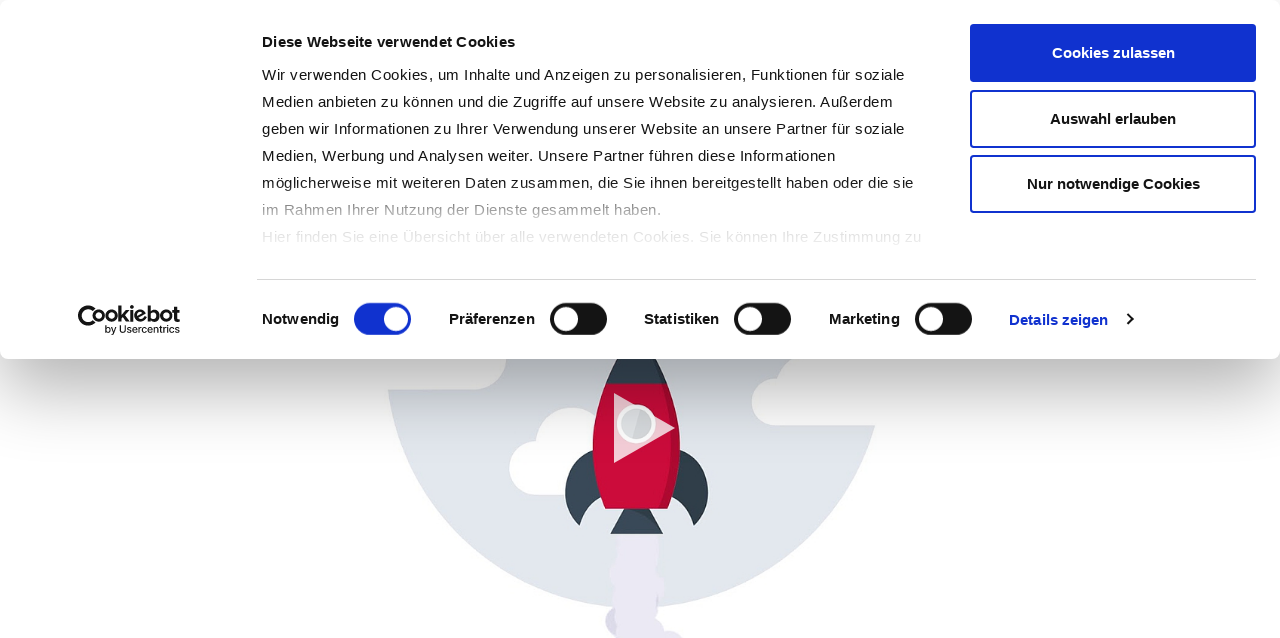

--- FILE ---
content_type: text/html; charset=utf-8
request_url: https://www.ioeb.at/leistungen/fuer-oeffentliche-auftraggeber/toolbox
body_size: 6886
content:
<!DOCTYPE html>
<html lang="de">
<head>

<meta charset="utf-8">
<!-- 
	This website is powered by TYPO3 - inspiring people to share!
	TYPO3 is a free open source Content Management Framework initially created by Kasper Skaarhoj and licensed under GNU/GPL.
	TYPO3 is copyright 1998-2026 of Kasper Skaarhoj. Extensions are copyright of their respective owners.
	Information and contribution at https://typo3.org/
-->


<link rel="icon" href="/_assets/5e439985603ece5f8b37fa61dd03305a/Icons/favicon.ico" type="image/vnd.microsoft.icon">

<meta name="generator" content="TYPO3 CMS">
<meta name="description" content="Die aws IÖB-Toolbox ist eine Förderung für öffentliche Auftraggeber der aws in Kooperation mit der IÖB-Servicestelle. ">
<meta name="author" content="IÖB">
<meta name="application-name" content="IÖB">
<meta name="viewport" content="width=device-width, initial-scale=1.0">
<meta name="referrer" content="no-referrer">
<meta name="robots" content="index,follow">
<meta name="keywords" content="förderung; iöb; aws; Toolbox">
<meta name="twitter:card" content="summary">
<meta name="apple-mobile-web-app-title" content="IÖB">
<meta name="msapplication-tilecolor" content="#ffffff">
<meta name="revisit-after" content="7 days">
<meta name="theme-color" content="#ffffff">


<link rel="stylesheet" href="/typo3temp/assets/compressed/merged-ac3e522cf383a0e3e7d1565c639fd6ee.css?1768382080" media="all">


<script>
/*<![CDATA[*/
var TYPO3 = Object.assign(TYPO3 || {}, Object.fromEntries(Object.entries({"settings":{"TS":{"cookiebar_closeButton":"[data-cookiebar-accept]","cookiebar_hideOnClose":"1","cookiebar_secure":"0"}}}).filter((entry) => !['__proto__', 'prototype', 'constructor'].includes(entry[0]))));
/*]]>*/
</script>



<title>Förderung für IÖB-Projekte | IÖB</title><script id="Cookiebot" src="https://consent.cookiebot.com/uc.js" data-cbid="6db91d47-4bfa-45c2-a7e4-c3d81a52495c" data-blockingmode="auto" type="text/javascript"></script><script>                var _paq = _paq || [];
                  /* tracker methods like "setCustomDimension" should be called before "trackPageView" */
                  _paq.push(['trackPageView']);
                  _paq.push(['enableLinkTracking']);
                  (function() {
                    var u="//statistik.bbg.gv.at/";
                    _paq.push(['setTrackerUrl', u+'piwik.php']);
                    _paq.push(['setSiteId', '8']);
                    var d=document, g=d.createElement('script'), s=d.getElementsByTagName('script')[0];
                    g.type='text/javascript'; g.async=true; g.defer=true; g.src=u+'piwik.js'; s.parentNode.insertBefore(g,s);

                  })();</script>
<link rel="canonical" href="https://www.ioeb.at/leistungen/fuer-oeffentliche-auftraggeber/toolbox"/>
</head>
<body>


<section aria-label="Infografik - Wir bauen eine Brücke zwischen öffentlichen Auftraggebern und innovativen Unternehmen" class="cookie-message" data-cookiebar-container>
    <p>
        Unsere Webseite verwendet Cookies zur benutzerfreundlichen Gestaltung. Informationen hierfür finden Sie hier:
        <a href="/datenschutz">
            Datenschutzerklärung
        </a>

        <a href="#" class="btn btn-sm btn-primary" data-cookiebar-accept>
            OK
        </a>
    </p>
</section>


<div class="page-wrapper">
    
        <header class="header clearfix">
            <a class="skip-to-content-link" href="#main">
                Zum Inhalt
            </a>
            

<div class="container">
    <nav class="navbar navbar-expand-lg" aria-label="Hauptnavigation">
        <a class="navbar-brand" href="/">
            
                <img srcset="
                                 /_assets/5e439985603ece5f8b37fa61dd03305a/Images/Logo/ioeb-logo-de_de.png 248w,
                                 /_assets/5e439985603ece5f8b37fa61dd03305a/Images/Logo/ioeb-logo-de_de2x.png 495w,
                                 /_assets/5e439985603ece5f8b37fa61dd03305a/Images/Logo/ioeb-logo-de_de3x.png 743w
                             " sizes="(max-width: 767px) 150px, 248px" class="logo" alt="IÖB Logo" src="/_assets/5e439985603ece5f8b37fa61dd03305a/Images/Logo/ioeb-logo-de_de.png" width="248" height="120" />
            
        </a>
        <button class="navbar-toggler collapsed"
                type="button"
                data-toggle="collapse"
                data-target="#navbar-collapse-main"
                aria-controls="navbar-collapse-main"
                aria-expanded="false" aria-label="Mobile Navigttion Öffnen/Schließen">
                        <span class="navbar-toggler-label">
                            Menü
                        </span>
                        <span class="icon-bar-container">
                            <span class="icon-bar top-bar"></span>
                            <span class="icon-bar middle-bar"></span>
                            <span class="icon-bar bottom-bar"></span>
                        </span>
        </button>
        <div id="navbar-collapse-main" class="collapse navbar-collapse justify-content-end">
            <div class="navbar-collapse-content d-flex flex-column flex-lg-row">
                <div class="container d-lg-none">
                    <a class="navbar-brand" href="/">
                        
                            <img srcset="
                                             /_assets/5e439985603ece5f8b37fa61dd03305a/Images/Logo/ioeb-logo-de_de.png 248w,
                                             /_assets/5e439985603ece5f8b37fa61dd03305a/Images/Logo/ioeb-logo-de_de2x.png 495w,
                                             /_assets/5e439985603ece5f8b37fa61dd03305a/Images/Logo/ioeb-logo-de_de3x.png 743w
                                         " sizes="(max-width: 767px) 150px, 248px" class="logo" alt="IÖB Logo" src="/_assets/5e439985603ece5f8b37fa61dd03305a/Images/Logo/ioeb-logo-de_de.png" width="248" height="120" />
                        
                    </a>
                    <button class="navbar-toggler collapsed"
                            type="button"
                            data-toggle="collapse"
                            data-target="#navbar-collapse-main"
                            aria-controls="navbar-collapse-main"
                            aria-expanded="false" aria-label="Mobile Navigttion Öffnen/Schließen">
                        <span class="navbar-toggler-label">
                            Menü
                        </span>
                        <span class="icon-bar-container">
                            <span class="icon-bar top-bar"></span>
                            <span class="icon-bar middle-bar"></span>
                            <span class="icon-bar bottom-bar"></span>
                        </span>
                    </button>
                </div>
                

    <ul class="nav navbar-nav text-right">
        
            <li class="dropdown">
                
                        <a href="/die-ioeb" data-toggle="dropdown">
                            Die IÖB
                        </a>
                        <ul class="dropdown-menu dropdown-menu-right">
                            
                                <li class="">
                                    <a href="/die-ioeb/was-ist-ioeb">
                                        Was ist IÖB?
                                    </a>
                                </li>
                            
                                <li class="">
                                    <a href="/die-ioeb/die-ioeb-initiative">
                                        Die IÖB-Initiative
                                    </a>
                                </li>
                            
                                <li class="">
                                    <a href="/die-ioeb/team-ioeb-servicestelle">
                                        Team IÖB-Servicestelle
                                    </a>
                                </li>
                            
                        </ul>
                    
            </li>
        
            <li class="active dropdown">
                
                        <a href="/leistungen" data-toggle="dropdown">
                            Leistungen
                        </a>
                        <ul class="dropdown-menu dropdown-menu-right">
                            
                                <li class="active">
                                    <a href="/leistungen/fuer-oeffentliche-auftraggeber">
                                        Für öffentliche Auftraggeber
                                    </a>
                                </li>
                            
                                <li class="">
                                    <a href="/leistungen/fuer-unternehmen">
                                        Für Unternehmen
                                    </a>
                                </li>
                            
                                <li class="">
                                    <a href="/leistungen/infothek">
                                        Infothek
                                    </a>
                                </li>
                            
                        </ul>
                    
            </li>
        
            <li class="">
                
                        <a href="/erfolgreiche-projekte">
                            Erfolgreiche Projekte
                        </a>
                    
            </li>
        
            <li class="">
                
                        <a href="/aktuelles">
                            Aktuelles
                        </a>
                    
            </li>
        
            <li class="dropdown">
                
                        <a href="/netzwerk" data-toggle="dropdown">
                            Netzwerk
                        </a>
                        <ul class="dropdown-menu dropdown-menu-right">
                            
                                <li class="">
                                    <a href="/netzwerk/die-ministerien">
                                        Die Ministerien
                                    </a>
                                </li>
                            
                                <li class="">
                                    <a href="/netzwerk/partnerorganisationen">
                                        Partnerorganisationen
                                    </a>
                                </li>
                            
                                <li class="">
                                    <a href="/netzwerk/ioeb-game-changer">
                                        IÖB-Game-Changer
                                    </a>
                                </li>
                            
                                <li class="">
                                    <a href="/netzwerk/internationales-netzwerk">
                                        Internationales Netzwerk
                                    </a>
                                </li>
                            
                        </ul>
                    
            </li>
        
            <li class="dropdown">
                
                        <a href="/veranstaltungen-1" data-toggle="dropdown">
                            Veranstaltungen
                        </a>
                        <ul class="dropdown-menu dropdown-menu-right">
                            
                                <li class="">
                                    <a href="/leistungen/fuer-oeffentliche-auftraggeber/vernetzung-und-veranstaltungen-1">
                                        Vernetzung und Veranstaltungen
                                    </a>
                                </li>
                            
                        </ul>
                    
            </li>
        
            <li class="">
                
                        <a href="/newsletter">
                            Newsletter
                        </a>
                    
            </li>
        
    </ul>



                

    <ul class="nav justify-content-center" id="language-menu">
        
            
        
            
                <li>
                    
                            <a role="button" class="btn btn-outline-secondary rounded-circle" href="/en/">
                                
    
            En
        

                            </a>
                        
                </li>
            
        
    </ul>




            </div>
        </div>
    </nav>
</div>


        </header>
    

    
    <div class="banner default">
        
    </div>

    
    <main id="main">
        <div class="container">
            
<div id="c1453" class="frame frame-default frame-type-textmedia frame-layout-0"><div class="row row-center"><div class="col-xl-6 col-sm-8 col-12"></div></div><div class="ce-textpic ce-center ce-above"><div class="ce-gallery" data-ce-columns="1" data-ce-images="1"><div class="ce-outer"><div class="ce-inner"><div class="ce-row"><div class="ce-column"><div class="row row-center"><div class="col-md-10"><div class="card card-type-teaser"><div class="card-img-wrap"><a data-fancybox href="https://www.youtube.com/watch?v=1H7Mw7ZHE9w&autoplay=1&rel=0" class="video-overlay" title="Öffnet in Lightbox"><img srcset="
			                /fileadmin/_processed_/5/1/preview_9c75445b4a_210127_IOEB_Toolbox__V3_Mit_Logo_aws.jpg 320w,
			                /fileadmin/_processed_/5/1/preview_d3170ac1a0_210127_IOEB_Toolbox__V3_Mit_Logo_aws.jpg 768w,
			                /fileadmin/_processed_/5/1/preview_0b77f7ba74_210127_IOEB_Toolbox__V3_Mit_Logo_aws.jpg 1024w,
			                /fileadmin/_processed_/5/1/preview_4810d0248f_210127_IOEB_Toolbox__V3_Mit_Logo_aws.jpg 1440w,
			                /fileadmin/_processed_/5/1/preview_fc6d5a071c_210127_IOEB_Toolbox__V3_Mit_Logo_aws.jpg 1920w"
                         sizes="
		                        (max-width: 320px) 300px,
		                        (max-width: 1024px) 580px,
		                        930px"
                         class="card-img-top card-img-bottom"
                         src="/fileadmin/_processed_/5/1/preview_797a211270_210127_IOEB_Toolbox__V3_Mit_Logo_aws.jpg"
                         width="960"
                         height="540"
                         alt="210127 IÖB Toolbox  V3 Mit Logo aws"
                    /></a></div></div></div></div></div></div></div></div></div><div class="row row-center"><div class="col-xl-6 col-sm-8 col-12"></div></div></div></div>


<div id="c780" class="frame frame-default frame-type-header frame-layout-0"><div class="row row-center"><div class="col-xl-6 col-sm-8 col-12"><div class="header"><h1 class=" 0">
				Förderung für IÖB-Projekte
			</h1></div></div></div></div>



<div class="row">

    <div class="col-md-6">

        

            
<div id="c774" class="frame frame-default frame-type-textmedia frame-layout-0"><div class="ce-textpic ce-center ce-above"><div class="ce-bodytext"><h2>Die IÖB-Toolbox&nbsp;</h2><p>&nbsp;</p><ul><li>Sie sind eine öffentliche Auftraggeberin/öffentlicher Auftraggeber?</li><li>Sie planen ein innovatives Projekt?</li><li>Sie planen den Kauf eines innovativen Produkts/einer Dienstleistung?</li><li>Sie möchten mit einem innovativen Unternehmen ein Pilot-Projekt durchführen?</li></ul><p>Dann Kontaktieren Sie uns!</p><p>Die IÖB-Servicestelle unterstützt&nbsp;innovationsfreudige Beschafferinnen und Beschaffer bei der Realisierung ihrer Innovationsvorhaben. Unkompliziert und niederschwellig im Rahmen der IÖB-Toolbox- Förderung.</p><p>&nbsp;</p><p>Die Förderung enthält zwei voneinander unabhängige (aber kombinierbare) Module:</p><p><strong>1. IÖB-Toolbox Transfer&nbsp;</strong><br>IÖB-Toolbox Transfer ist eine Investitionsförderung für innovative Beschaffungsprojekte. Für das Modul Transfer ist ein Zuschuss von bis zu 90% der förderbaren Kosten, maximal jedoch EUR 100.000,–, möglich. In diesem Modul wird die Durchführung innovativer Beschaffungsprojekte (Kauf von innovativen Produkten und /oder Dienstleistungen) gefördert. &nbsp;</p><p>Die tatsächliche Höhe der Förderung ergibt sich aus dem Förderungsbedarf sowie der Bewertung des Projektes entsprechend den inhaltlichen Kriterien.&nbsp;</p><p>&nbsp;</p><p><strong>2. IÖB-Toolbox Prepare&nbsp;</strong></p><p><strong>IÖB-Toolbox</strong><strong>Prepare Untermodul A1</strong> fördert die Beratungskosten für die Gestaltung und Durchführung von IÖB-Challenges auf der <a href="http://www.ioeb-innovationsplattform.at/" target="_blank" rel="noreferrer">IÖB-Innovationsplattform</a>.&nbsp; Die Zuschussförderung für das Untermodul A1 Prepare kann bis zu 90% der förderbaren Kosten betragen, ist jedoch mit EUR 15.000,– der förderbaren Kosten begrenzt. Förderbar sind die Gestaltung und Durchführung von Challenges auf der IÖB-Innovationsplattform mit zertifizierten Beraterinnen und Beratern. Interessierte Beraterinnen und Berater können sich für die Durchführung von Challenges von der IÖB-Servicestelle zertifizieren lassen.&nbsp;</p><p><strong>IÖB-Toolbox Prepare Untermodul A2 </strong>fördert<strong></strong>seit 2024 Kosten für juristische und/oder technische Beratung bei der Erstellung von Ausschreibungen.<br>Das Untermodul A2 Prepare kann bis zu EUR 20.000,– bzw. bis zu 90 % der förderbaren Projektkosten betragen.&nbsp;</p><p>&nbsp;</p><p><strong>Wer wird gefördert?</strong></p><p>Förderbar sind öffentliche Auftraggeber gemäß&nbsp;§ 4 oder §§ 167, 168 des österreichischen Bundesvergabegesetz 2018, die außerhalb der Bundesverwaltung stehen. Förderbar sind Projekte, die außerhalb des hoheitlichen Tätigkeitsbereichs der Einreicherin/des Einreichers stehen. Nicht antragslegitimiert sind Vereine und&nbsp;Gesellschaften bürgerlichen Rechts (GesbR).</p><p>&nbsp;</p><p><strong>Wo und wann kann ich einreichen?</strong></p><p>Die Einreichung erfolgt ausschließlich über den&nbsp;<a href="https://foerdermanager.aws.at/#/" target="_blank" rel="noreferrer">Fördermanager der aws</a>.</p><p>Bis zum Datum des Einreichschlusses eingelangte, vollständige Förderungsanträge werden in der jeweiligen Jurysitzung berücksichtigt.&nbsp;</p><p>&nbsp;</p><p><strong>Einreichzeiträume:&nbsp;</strong></p><p>- 01. Jänner 2026 bis 27. Februar 2026<br>- 01. April 2026 bis 15. Mai 2026</p><p>Weitere Termine für das zweite Halbjahr 2026 folgen.</p><p>Sie haben Fragen zur IÖB-Toolbox bzw. möchten Beratung zu Ihrer Einreichung erhalten? Kontaktieren Sie&nbsp;unsere&nbsp;Ansprechperson Nikolas Magele unter:<br><a href="#" data-mailto-token="nbjmup+ojlpmbt/nbhfmfAjpfc/bu" data-mailto-vector="1">nikolas.magele(at)ioeb.at&nbsp;</a></p><p>&nbsp;</p><p><strong>Schulung für Beraterinnen und Berater</strong></p><p>Sie sind Beraterin oder Berater und möchten sich zertifizieren lassen, um öffentliche Organisationen im Rahmen der IÖB-Toolbox bei IÖB-Challenges unterstützen zu können? Melden Sie sich gerne für die nächste Schulung ebenfalls bei Nikolas Magele an:<a href="#" data-mailto-token="nbjmup+ojlpmbt/nbhfmfAjpfc/bu" data-mailto-vector="1">nikolas.magele(at)ioeb.at&nbsp;</a></p><p>Bleiben Sie am Laufenden durch unseren <a href="https://www.ioeb.at/newsletter" target="_blank">Newsletter</a>!</p><p>&nbsp;</p></div></div></div>



        

            
<div id="c776" class="frame frame-default frame-type-text frame-layout-0"><div class="row row-center"><div class="col-xl-6 col-sm-8 col-12"></div></div></div>



        

    </div>

    <div class="col-md-5 ml-auto">

        

            
<div id="c773" class="frame frame-default frame-type-text frame-layout-0"><div class="row row-center"><div class="col-xl-6 col-sm-8 col-12"><div class="header"><h2 class=" 0">
				Links &amp; Downloads
			</h2></div></div></div><ul class="list-style-arrow-horizontal"><li><a href="https://www.aws.at/aws-ioeb-toolbox/" target="_blank" rel="noreferrer">Detaillierte Informationen zur Förderung (aws)</a></li><li><a href="https://www.aws.at/fileadmin/user_upload/Downloads/Richtlinie/ab_20240101_Foerderung_von_Technologie_und_Innovation_RL.pdf" target="_blank" rel="noreferrer">AWS T&amp;I Richtlinie 2024-2026</a></li><li><a href="https://www.aws.at/fileadmin/user_upload/Downloads/Ablauf/Ablauf_IOEB-Toolbox.pdf" target="_blank" rel="noreferrer">Ablauf zur IÖB-Toolbox</a><a href="https://www.aws.at/fileadmin/user_upload/Downloads/Ablauf/Ablauf-Grafik_aws_IOEB-Toolbox.pdf" target="_blank" rel="noreferrer">&nbsp;</a></li><li><a href="https://www.aws.at/aws-ioeb-toolbox-faq/" target="_blank" rel="noreferrer">FAQ's&nbsp;</a></li><li><a href="https://www.aws.at/fileadmin/user_upload/Downloads/Programmdokument/ab_2024_01_01_IOEB-ToolboxPD.pdf" target="_blank" rel="noreferrer">Programmdokument&nbsp;</a></li><li><a href="https://www.aws.at/aws-ioeb-toolbox/alle-downloads/" target="_blank" rel="noreferrer">Weitere Dokumente der aws zum Download&nbsp;</a></li></ul><ul class="list-style-arrow-horizontal"><li><a href="/fileadmin/ioeb/Dokumente/aws_IOEB-Toolbox/aws-ioeb-toolbox_Projektbeschreibung_Modul-Prepare_Challenge.docx">Projektbeschreibung&nbsp;Modul Prepare_Challenge</a></li><li><a href="/fileadmin/ioeb/Dokumente/aws_IOEB-Toolbox/aws-ioeb-toolbox_Projektbeschreibung_Modul-Prepare__Rechtsberatung__techn._Beratung.docx">Projektbeschreibung&nbsp;Modul Prepare_ Rechts- und Technologieberatung</a></li><li><a href="/fileadmin/ioeb/Dokumente/aws_IOEB-Toolbox/aws-ioeb-toolbox_Projektbeschreibung_Modul-Transfer_ab_2022.docx">Projektbeschreibung Modul Transfer</a></li></ul></div>



        

            
<div id="c941" class="frame frame-default frame-type-text frame-layout-0"><div class="row row-center"><div class="col-xl-6 col-sm-8 col-12"><div class="header"><h2 class=" 0">
				Kontakt
			</h2></div></div></div><p><strong>Inhaltliche Beratung zum Projekt bzw. zur Einreichung:</strong></p><p>IÖB-Servicestelle - Nikolas Magele</p><p>Tel.: +43 124570 508537</p><p><a href="#" data-mailto-token="nbjmup+ojlpmbt/nbhfmfAjpfc/bu" data-mailto-vector="1">Nikolas Magele</a></p><p><strong>Förderrichtlinien, Abwicklung, Abrechnung, Auszahlung:</strong></p><p>aws - DI Soren Charareh</p><p>Tel.: +43 1 501 75 542</p><p><a href="#" data-mailto-token="nbjmup+t/dibsbsfiAbxt/bu" data-mailto-vector="1">s.charareh(at)aws.at</a></p><p><strong>Technische Fragen zum Fördermanager:</strong></p><p>aws - Support Fördermanager<br>Tel.: +43 1 501 75 - 110</p></div>



        

    </div>

</div>

<div id="c940" class="frame frame-default frame-type-header frame-layout-0"><div class="row row-center"><div class="col-xl-6 col-sm-8 col-12"><div class="header"><h2 class=" 0">
				Kooperationspartner
			</h2></div></div></div></div>



<div class="row row-center">

    

        

<div class="col-md-4 col-12 servicepoint-box">
    <div class="servicepoint-content">
        
    
        <div class="img-wrap">
            
                    <img src="/fileadmin/_processed_/f/8/csm_BMIMI_Logo_6ac99cb11d.jpg" width="289" height="100" alt="" />
                
        </div>
    
    <div class="text-wrapper">
        <h4></h4>
        
    </div>

        <div class="servicepoint-meta">
            

            
        </div>
    </div>
</div>





    

        

<div class="col-md-4 col-12 servicepoint-box">
    <div class="servicepoint-content">
        
    
        <div class="img-wrap">
            
                    <img src="/fileadmin/_processed_/e/e/csm_AWS_logo_Schrift_links_3Zeilig_PPT_15_07_1cbe801323.jpg" width="430" height="100" alt="" />
                
        </div>
    
    <div class="text-wrapper">
        <h4></h4>
        
    </div>

        <div class="servicepoint-meta">
            

            
        </div>
    </div>
</div>





    

</div>


        </div>
    </main>

    
    

<footer class="footer">
    <div class="footer-top">
        <div class="container">
            <div class="row">
                <div class="footer-top-headline">
                    <span>
                        Eine Initiative von:
                    </span>
                </div>
                <div class="footer-top-box footer-top-box-left">
                    <div class="footer-top-box-content">
                        <img srcset="/typo3temp/assets/_processed_/8/2/csm_flag2x_50bfc8b86a.png 27w,
                                        /_assets/5e439985603ece5f8b37fa61dd03305a/Images/flag2x.png 53w
                                        " sizes="(max-width:576px) 27px, 53px" class="flag" alt="Österreich Flagge" src="/typo3temp/assets/_processed_/8/2/csm_flag2x_50bfc8b86a.png" width="27" height="18" />
                        <strong>Bundesministerium</strong>
                        <p>Wirtschaft,&nbsp;Energie und&nbsp;Tourismus</p>
                    </div>
                </div>
                <div class="footer-top-box footer-top-box-right">
                    <div class="footer-top-box-content">
                        <img srcset="/typo3temp/assets/_processed_/8/2/csm_flag2x_50bfc8b86a.png 27w,
                                        /_assets/5e439985603ece5f8b37fa61dd03305a/Images/flag2x.png 53w
                                        " sizes="(max-width:576px) 27px, 53px" class="flag" alt="Österreich Flagge" src="/typo3temp/assets/_processed_/8/2/csm_flag2x_50bfc8b86a.png" width="27" height="18" />
                        <strong>Bundesministerium</strong>
                        <p>Innovation,&nbsp;Mobilität und&nbsp;Infrastruktur</p>
                    </div>
                </div>
            </div>
        </div>
    </div>
    <div class="footer-bottom">
        <div class="container">
            <div class="row">
                <div class="footer-nav footer-nav-social">
                    
                        <a role="button" class="btn btn-newsletter" href="/newsletter">
                            Newsletter abonnieren
                        </a>
                    
                    
    <ul class="list-inline">
        <li class="list-inline-item">
            <a href="https://www.facebook.com/ioebservicestelle/" target="_blank" title="Facebook Link" >
                <img srcset="/typo3temp/assets/_processed_/2/b/csm_fb2x_d8482da729.png 14w,
                                        /_assets/5e439985603ece5f8b37fa61dd03305a/Images/Social/fb2x.png 27w
                                        " sizes="(max-width:576px) 14px, 27px" alt="Facebook" src="/typo3temp/assets/_processed_/2/b/csm_fb2x_d8482da729.png" width="14" height="30" />
            </a>
        </li>
        <li class="list-inline-item">
            <a href="https://www.linkedin.com/company/ioeb-servicestelle/" target="_blank" title="LinkedIn Link">
                <img srcset="/typo3temp/assets/_processed_/4/d/csm_linkedin2x_4f4c78890b.png 24w,
                                        /_assets/5e439985603ece5f8b37fa61dd03305a/Images/Social/linkedin2x.png 48w
                                        " sizes="(max-width:576px) 14px, 27px" alt="Linked In" src="/typo3temp/assets/_processed_/4/d/csm_linkedin2x_4f4c78890b.png" width="24" height="25" />
            </a>
        </li>
    </ul>


                </div>
                <div class="footer-nav footer-nav-meta">
                    
    
        <nav class="navbar">
            <div class="navbar-collapse">
                <ul class="nav navbar-nav justify-content-lg-end">
                    
                        <li class="">
                            <a href="/meta/downloads">Downloads</a>
                        </li>
                    
                        <li class="">
                            <a href="/meta/presse">Presse</a>
                        </li>
                    
                        <li class="">
                            <a href="/meta/impressum">Impressum</a>
                        </li>
                    
                        <li class="">
                            <a href="/datenschutz">Datenschutz</a>
                        </li>
                    
                        <li class="">
                            <a href="/meta/barrierefreiheit">Barrierefreiheit</a>
                        </li>
                    
                        <li class="">
                            <a href="/kontakt">Kontakt</a>
                        </li>
                    
                </ul>
            </div>
        </nav>
    


                </div>
            </div>
        </div>
    </div>
</footer>



</div>

<script type="text/javascript">

    _linkedin_partner_id = "3408138";

    window._linkedin_data_partner_ids = window._linkedin_data_partner_ids || [];

    window._linkedin_data_partner_ids.push(_linkedin_partner_id);

</script>
<script type="text/javascript">

    (function(l) {

        if (!l){window.lintrk = function(a,b){window.lintrk.q.push([a,b])};

            window.lintrk.q=[]}

        var s = document.getElementsByTagName("script")[0];

        var b = document.createElement("script");

        b.type = "text/javascript";b.async = true;

        b.src = "https://snap.licdn.com/li.lms-analytics/insight.min.js";

        s.parentNode.insertBefore(b, s);})(window.lintrk);

</script>

<noscript>

    <img height="1" width="1" style="display:none;" alt="" src=https://px.ads.linkedin.com/collect/?pid=3408138&fmt=gif />

</noscript>
<script src="/_assets/5e439985603ece5f8b37fa61dd03305a/Contrib/jquery.min.js?1768381623"></script>
<script src="/_assets/5e439985603ece5f8b37fa61dd03305a/Contrib/Popper/popper.min.js?1768381641"></script>
<script src="/_assets/5e439985603ece5f8b37fa61dd03305a/Contrib/Bootstrap/Scripts/bootstrap.min.js?1768381641"></script>
<script src="/_assets/5e439985603ece5f8b37fa61dd03305a/Contrib/Picturefill/picturefill.min.js?1768381640"></script>
<script src="/_assets/5e439985603ece5f8b37fa61dd03305a/Contrib/fancybox3/jquery.fancybox.min.js?1768381623"></script>
<script src="/_assets/5e439985603ece5f8b37fa61dd03305a/Scripts/main.min.js?1768381650"></script>
<script async="async" src="/typo3temp/assets/js/59cb7c5e3fccb968fb36c2e97ef8bf95.js?1765282758"></script>


</body>
</html>

--- FILE ---
content_type: application/x-javascript
request_url: https://consentcdn.cookiebot.com/consentconfig/6db91d47-4bfa-45c2-a7e4-c3d81a52495c/ioeb.at/configuration.js
body_size: 212
content:
CookieConsent.configuration.tags.push({id:193089249,type:"script",tagID:"",innerHash:"",outerHash:"",tagHash:"1200093827352",url:"https://consent.cookiebot.com/uc.js",resolvedUrl:"https://consent.cookiebot.com/uc.js",cat:[1]});CookieConsent.configuration.tags.push({id:193089251,type:"script",tagID:"",innerHash:"",outerHash:"",tagHash:"5982248465021",url:"",resolvedUrl:"",cat:[3]});

--- FILE ---
content_type: application/javascript; charset=utf-8
request_url: https://www.ioeb.at/_assets/5e439985603ece5f8b37fa61dd03305a/Scripts/main.min.js?1768381650
body_size: 831
content:
/* IÖB JavaScript Features | (c) 2026 Getdesigned GmbH | @license proprietary */

"use strict";!function(a){window.StringUtil={startsWith:function(a,b,c){return c=c||0,a.indexOf(b,c)===c}},window.Delayer=new function(){this.create=function(a,b){var c=null;return function(){c&&window.clearTimeout(c),c=window.setTimeout(b,a)}}},window.GaOptOut={init:function(){var b="ga-disable-UA-56444606-1";window.optOutTracking=function(){document.cookie=b+"=true; expires=Thu, 31 Dec 2099 23:59:59 UTC; path=/",window[b]=!0},(document.cookie.indexOf(b+"=true")>-1||"1"===window.doNotTrack||"1"===navigator.doNotTrack)&&(window[b]=!0),a(document).ready(function(){!function(){a(".dismiss-tracking").attr("href","javascript:optOutTracking()"),a(".dismiss-tracking").on("click",function(){alert("Tracking (Google Analytics) wurde deaktiviert / Tracking (Google Analytics) was deactivated")})}()})}},window.NewsSearchForm={init:function(){var b=a("[data-news-search-form]"),c=this,d=Delayer.create(400,function(){c.submit()});b.on("submit",function(a){a.preventDefault(),d()}),b.find("[data-news-search-input]").on("keyup",function(a){d()}),b.find("[data-news-search-select]").on("change",function(a){c.submit()}),a(document).on("click","[data-news-search-result] [data-news-pagination] a",function(b){b.preventDefault(),c.submit(a(this).attr("href"))})},submit:function(b,c){var d=a("[data-news-search-form]"),e=this,f=a("#searchResultText"),g=a("#searchResultText .searchCategory"),h=a("#searchResultText .searchWord"),i=d.serialize();void 0===b&&(b=d.attr("action")),void 0===c&&(c="swapContent"),a.ajax({url:b,data:i,method:"post",success:function(b){e[c](b),f.show(),h.text(a("#news-subject").val()),g.text(a("#news-categories option:selected").text())}})},swapContent:function(b){var c=a(b);a("[data-news-search-result]").each(function(){var b='[data-news-search-result="'+a(this).attr("data-news-search-result")+'"]',d=c.find(b);a(this).fadeOut(400,function(){d.length>0?(a(this).replaceWith(d),d.fadeIn(400)):a(this).empty()})})}},window.Form={init:function(){a(".form-navigation").attr("aria-label","Formular Aktionen"),a("#news-subject").attr("aria-controls","newsResultList")}},window.Navbar={init:function(){a("#navbar-collapse-main").on("show.bs.collapse hidden.bs.collapse",this.toggleState)},toggleState:function(b){var c=a("body");switch(b.type){case"show":var d=a(this),e=d.attr("id"),f=a('[data-toggle="collapse"][data-target="#'+e+'"]');return c.addClass("no-scroll"),d.addClass("show"),f.removeClass("collapsed").attr("aria-expanded","true"),!1;case"hidden":c.removeClass("no-scroll")}}},a(document).ready(function(){NewsSearchForm.init(),GaOptOut.init(),Form.init(),Navbar.init(),a("#language-menu").focusout(function(){a("#navbar-collapse-main").hasClass("show")&&(a("#navbar-collapse-main").removeClass("show"),a(".navbar-toggler").addClass("collapsed"))})})}(jQuery);

--- FILE ---
content_type: application/javascript; charset=utf-8
request_url: https://www.ioeb.at/_assets/5e439985603ece5f8b37fa61dd03305a/Scripts/main.min.js?1768381650
body_size: 854
content:
/* IÖB JavaScript Features | (c) 2026 Getdesigned GmbH | @license proprietary */

"use strict";!function(a){window.StringUtil={startsWith:function(a,b,c){return c=c||0,a.indexOf(b,c)===c}},window.Delayer=new function(){this.create=function(a,b){var c=null;return function(){c&&window.clearTimeout(c),c=window.setTimeout(b,a)}}},window.GaOptOut={init:function(){var b="ga-disable-UA-56444606-1";window.optOutTracking=function(){document.cookie=b+"=true; expires=Thu, 31 Dec 2099 23:59:59 UTC; path=/",window[b]=!0},(document.cookie.indexOf(b+"=true")>-1||"1"===window.doNotTrack||"1"===navigator.doNotTrack)&&(window[b]=!0),a(document).ready(function(){!function(){a(".dismiss-tracking").attr("href","javascript:optOutTracking()"),a(".dismiss-tracking").on("click",function(){alert("Tracking (Google Analytics) wurde deaktiviert / Tracking (Google Analytics) was deactivated")})}()})}},window.NewsSearchForm={init:function(){var b=a("[data-news-search-form]"),c=this,d=Delayer.create(400,function(){c.submit()});b.on("submit",function(a){a.preventDefault(),d()}),b.find("[data-news-search-input]").on("keyup",function(a){d()}),b.find("[data-news-search-select]").on("change",function(a){c.submit()}),a(document).on("click","[data-news-search-result] [data-news-pagination] a",function(b){b.preventDefault(),c.submit(a(this).attr("href"))})},submit:function(b,c){var d=a("[data-news-search-form]"),e=this,f=a("#searchResultText"),g=a("#searchResultText .searchCategory"),h=a("#searchResultText .searchWord"),i=d.serialize();void 0===b&&(b=d.attr("action")),void 0===c&&(c="swapContent"),a.ajax({url:b,data:i,method:"post",success:function(b){e[c](b),f.show(),h.text(a("#news-subject").val()),g.text(a("#news-categories option:selected").text())}})},swapContent:function(b){var c=a(b);a("[data-news-search-result]").each(function(){var b='[data-news-search-result="'+a(this).attr("data-news-search-result")+'"]',d=c.find(b);a(this).fadeOut(400,function(){d.length>0?(a(this).replaceWith(d),d.fadeIn(400)):a(this).empty()})})}},window.Form={init:function(){a(".form-navigation").attr("aria-label","Formular Aktionen"),a("#news-subject").attr("aria-controls","newsResultList")}},window.Navbar={init:function(){a("#navbar-collapse-main").on("show.bs.collapse hidden.bs.collapse",this.toggleState)},toggleState:function(b){var c=a("body");switch(b.type){case"show":var d=a(this),e=d.attr("id"),f=a('[data-toggle="collapse"][data-target="#'+e+'"]');return c.addClass("no-scroll"),d.addClass("show"),f.removeClass("collapsed").attr("aria-expanded","true"),!1;case"hidden":c.removeClass("no-scroll")}}},a(document).ready(function(){NewsSearchForm.init(),GaOptOut.init(),Form.init(),Navbar.init(),a("#language-menu").focusout(function(){a("#navbar-collapse-main").hasClass("show")&&(a("#navbar-collapse-main").removeClass("show"),a(".navbar-toggler").addClass("collapsed"))})})}(jQuery);